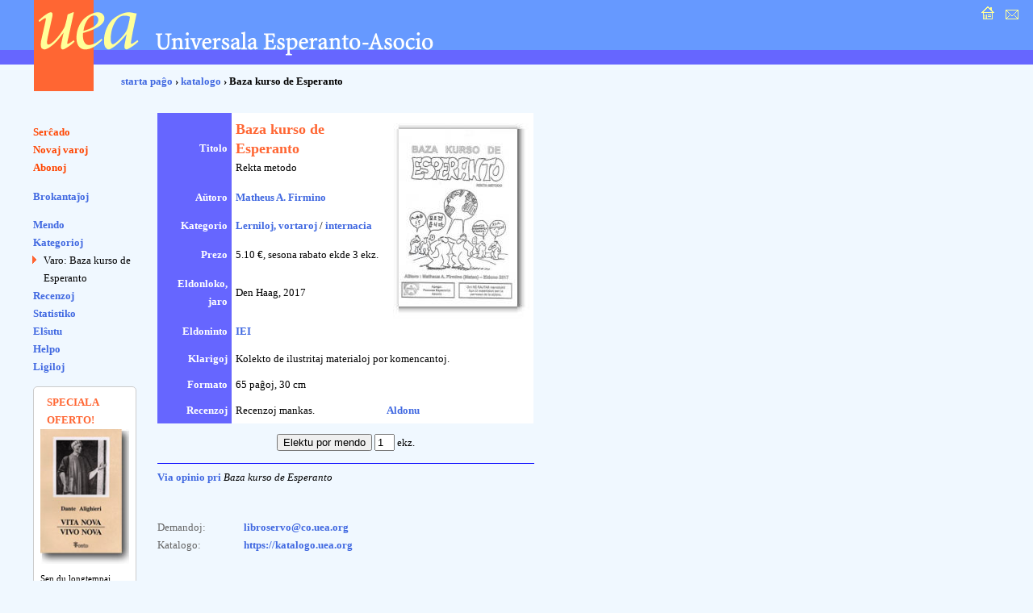

--- FILE ---
content_type: text/html; charset=UTF-8
request_url: https://katalogo.uea.org/index.php?inf=9498
body_size: 2559
content:
<?xml version="1.0" encoding="UTF-8"?><!DOCTYPE html PUBLIC "-//W3C//DTD XHTML 1.0 Strict//EN" "http://www.w3.org/TR/xhtml1/DTD/xhtml1-strict.dtd">
<html xmlns="http://www.w3.org/1999/xhtml" xml:lang="eo" lang="eo">
<head>
<title>UEA.ORG: Katalogo  - Baza kurso de Esperanto</title>
<meta http-equiv="content-type" content="text/html; charset=UTF-8" />
<meta name="author" content="Dirk Bindmann, Andrej Grigorjevskij" />
<meta name="robots" content="follow" />
<meta content="text/css" />
<link rel="stylesheet" type="text/css" media="all" href="dat/enhavo.css" />
 <style type="text/css">
<!--

hr {
 border: none;
  background-color: #0000FF;
  color: #0000FF;
  height: 1px;
}
#tab1 {
	text-align: right;
    font-weight: bold;
    background-color: #6666FF;
    padding: 5px;
    color: #FFFFFF;

}
#tab {
	background-color: #FFFFFF;
    text-align: left;
    padding: 5px;

}
ul.brokspaco>li {
margin-bottom:10px;
}
-->
</style>
<link rel="alternate" type="application/rss+xml" href="https://katalogo.uea.org/laste.xml" title="Laste aperis en katalogo.uea.org" />

</head>
<body >
<div id="teknika_averto"><em>Via retumilo malbone traktas stilfoliojn. Tial vi ne povas vidi la &#285;ustan aspekton de tiu &#265;i pa&#285;o.</em></div>
<div id="kapnavigiloj"><a title="starta pa&#285;o" href="https://uea.org"><img src="dat/hejmo.gif" width="22" height="22" alt="enirpagho" /></a>
  
  <a title="kontaktu nin" href="https://uea.org/asocio/kontaktoj"><img src="dat/letero.gif" width="22" height="22" alt="kontakto" /></a></div>
<div id="kapo">
  <h6><img src="dat/uea.gif" width="540" height="113" alt="Universala Esperanto-Asocio" /></h6>
</div>

<div id="hierarkio"> <a href="https://uea.org">starta pa&#285;o</a>
&#8250; <a href='https://katalogo.uea.org'>katalogo</a> &#8250; Baza kurso de Esperanto</div>
<div id="menuo">
   <ul  id="chefligoj">
 <li><a href='/index.php'>Ser&#265;ado</a></li>
<li><a href='/index.php?st=novaj'>Novaj varoj</a></li>
<li><a href='/index.php?st=abonoj'>Abonoj</a></li>
</ul><ul class='brokspaco'><li><a href='/index.php?st=brokantaj'>Brokantaĵoj</a></li>
</ul>
<ul><li><a href='/index.php?vidu=jes'>Mendo</a></li>
<li><a href='/index.php?st=kat'>Kategorioj</a></li>
<ul class="sublisto"><li class="marko">Varo: Baza kurso de Esperanto</li></ul></li>
<li><a href='/index.php?st=recenzoj'>Recenzoj</a></li>
<li><a href='/index.php?st=list'>Statistiko</a></li>
<li><a href='/index.php?st=elshuto'>El&#349;utu</a> </li>
<li><a href='/index.php?kiel=helpo'>Helpo</a></li>
<li><a href='/index.php?kiel=ligiloj'>Ligiloj</a></li>
</ul>
 
<style type="text/css">
<!--
.col {
	color: #FF6633;
	font-weight: bold;
    font-size: 125%;
	padding-left:8px;
}
#col2 {
		font-size: 85%;

}
#col1 {
	border-radius: 5px;
	border: 1px solid #ccc;
	background-color: #fff;
	padding: 8px;
	width: 110px;
	font-size:80%;
}
-->
</style> <ul><div id='col1'><div class='col'>SPECIALA OFERTO!</div><a href='https://katalogo.uea.org?inf=7150'><img src='https://katalogo.uea.org/bildoj/7150.jpg' style='width:110px;'></a><div>Sen du longtempaj deĵorantoj en la CO, por UEA komenciĝas <div style='font-size:170%'><a href='https://katalogo.uea.org?inf=7150'>Vivo nova</a></div> Tiuokaze dum la tuta januaro ni ofertas, kun sesona rabato,
libron kun tiu titolo.
</div></ul>  </ul>
</div>
<div id="enhavo">
   <div id="chefteksto">
<table border='0' cellpadding='3' cellspacing = '0'>
<tr><td id='tab1'>Titolo </td><td id='tab'><font size='4'><font color='#ff6633'><b>Baza kurso de Esperanto</b></font></font><br /><font size='2'>Rekta metodo</font></td><td rowspan='6' id='tab'>  <script language="JavaScript">
<!-- hide
function bild(nomo) {
up = "grandaj/";
fin = ".jpg";
pagho = up.concat(nomo).concat(fin);
          myWin= open(pagho, "displayWindow",
    "width=300,height=400,status=no,toolbar=no,menubar=no,scrollbars=yes,resizable=yes");

}
// -->
</script> <div align='right'><a href='javascript:bild(9498)'><img src='bildoj/9498.jpg' border=1></a></div>&nbsp;</td></tr>
<tr><td id='tab1'>A&#365;toro</td><td  id='tab'><a href='/index.php?trovu=jes&auxtoro=Matheus+A.+Firmino'>
     Matheus A. Firmino</a>&nbsp;</td></tr>
<tr><td id='tab1'>Kategorio</td><td id='tab'><a href='/index.php?kateg=lvi'>Lerniloj, vortaroj</a> / <a href='/index.php?subkat=internacia&trovu=jes'>
 internacia</a></td></tr>
<tr><td id='tab1'>Prezo</td><td id='tab'> 5.10 &euro;, sesona rabato ekde 3 ekz.</td></tr>
<tr><td id='tab1'>Eldonloko, jaro</td><td id='tab'>Den Haag,  2017&nbsp;</td></tr>
<tr><td id='tab1'>Eldoninto</td><td id='tab'><a href='/index.php?trovu=jes&eldonisto=IEI'>IEI</a>&nbsp;</td></tr>
<tr><td id='tab1'>Klarigoj</td><td id='tab' colspan='2'>Kolekto de ilustritaj materialoj por komencantoj.</td></tr>
<tr><td id='tab1'>Formato </td><td id='tab' colspan='2'>65 pa&#285;oj,  30 cm&nbsp;</td></tr>
<tr><td id='tab1'>Recenzoj</td><td id='tab'> Recenzoj mankas. </td><td id='tab'><a href='/index.php?lib=9498&recenzo=aldonu'>Aldonu</a> </td></tr>
</table>
<p><center> <form action='/index.php' name= 'form' method='post'> <input type='hidden' name='vn' value='9498'>
<input type='hidden' name='pro' value='5.10'>
<input type='submit' id='mend' name='mend' value='Elektu por mendo'>&nbsp;<input type='text'name='kalkulo' value='1' size='1' maxlength='3'>
ekz.
</form></center> </p><hr /><p><a href='/index.php?inf=9498&opinio=aldonu'>Via opinio pri</a> <em>Baza kurso de Esperanto</em></p>    <div id="paghopiedo">
    <dl>
      <dt>Demandoj: </dt>
      <dd><a href="mailto:libroservo@co.uea.org">libroservo@co.uea.org</a></dd>

      <dt>Katalogo:</dt>
      <dd><a href="https://katalogo.uea.org/">https://katalogo.uea.org</a></dd>
    </dl>
    <div id="piednavigiloj"><a href="https://uea.org">starta pa&#285;o</a> :: <a href="https://uea.org/asocio/kontaktoj">kontaktu nin</a></div>
  </div>
</div>
</body></html>
